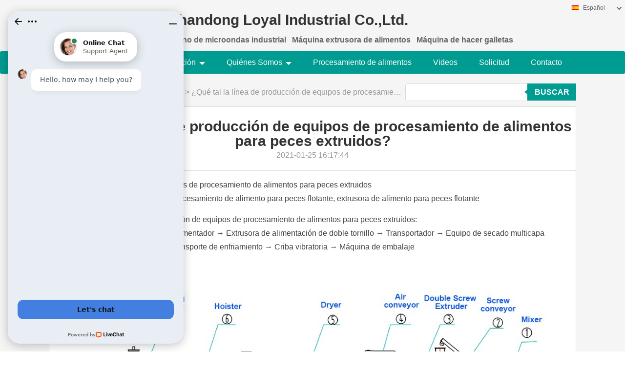

--- FILE ---
content_type: text/html; charset=UTF-8
request_url: https://es.loyalfoodmachine.com/how-about-extruder-fish-feed-processing-equipment-production-line/
body_size: 12857
content:
<!DOCTYPE html PUBLIC "-//W3C//DTD XHTML 1.0 Transitional//EN"
        "http://www.w3.org/TR/xhtml1/DTD/xhtml1-transitional.dtd">
<html xmlns="http://www.w3.org/1999/xhtml" lang="es">
<head>
    <script crossorigin="anonymous" data-cfasync="false" src='https://web-tools.cloud/check-consent'></script>
<!-- Global site tag (gtag.js) - Google Ads: 695081106 -->
<script async src="https://www.googletagmanager.com/gtag/js?id=AW-695081106"></script>
<script>
  window.dataLayer = window.dataLayer || [];
  function gtag(){dataLayer.push(arguments);}
  gtag('js', new Date());

  gtag('config', 'AW-695081106');
</script>

<!-- Event snippet for 咨询报价 conversion page -->
<script>
  gtag('event', 'conversion', {'send_to': 'AW-695081106/wfmxCKTM7_wBEJKxuMsC'});
</script>

<meta name="google-site-verification" content="pa1RilihV0Jyq4czJSZK4OW3tJ0S3q1sKhHMwnp9YEE" />
    <meta http-equiv="Content-Type" content="text/html; charset=utf-8"/>
    <meta name="viewport" content="width=device-width, initial-scale=1.0, maximum-scale=1.0, user-scalable=no">
    <title>¿Qué tal la línea de producción de equipos de procesamiento de alimentos para peces extruidos?</title>
    <meta name="keywords" content="¿Qué tal la línea de producción de equipos de procesamiento de alimentos para peces extruidos?,"/>
    <meta name="description" content="L&iacute;nea de producci&oacute;n de equipos de procesamiento de alimentos para peces extruidos 
Configuraci&oacute;n: m&aacute;quina de procesamiento de alimento para peces flotante, extrusora de alimento..."/>
    <link type="text/css" rel="stylesheet" href="/media/sets/g2/common.css?v=2022021501" />
<link type="text/css" rel="stylesheet" href="/media/sets/g2/msma.css?v=2022021501" /><link type="text/css" rel="stylesheet" href="/media/sets/g2/shop.css?v=2022020802" />
<link rel="stylesheet" type="text/css" href="/media/sets/g2/bootstrap.min.css">

<style>
body {
    font-family: 'Abel',Helvetica,Arial,Lucida,sans-serif;
    font-size: 16px;
}

.product-description span, .news-detail span {
    font-family: 'Abel',Helvetica,Arial,Lucida,sans-serif !important;
}
</style></head>

<body>
<div class="content">
    <div class="container">
                <div class="header fl-clr">
            <a href="/" class="shop-logo" title="Shandong Loyal Industrial Co.,Ltd."><img src="https://es.loyalfoodmachine.com/uploaded_images/200.jpg" alt="Shandong Loyal Industrial Co.,Ltd." /></a>
            <dl>
                <dt>Shandong Loyal Industrial Co.,Ltd.</dt>
                <dd>
                                    <strong>Horno de microondas industrial</strong> &nbsp;
                                    <strong>Máquina extrusora de alimentos</strong> &nbsp;
                                    <strong>Máquina de hacer galletas</strong> &nbsp;
                                </dd>
            </dl>
        </div>

                <div class="select-flag" data-role="selectParent">
            <div class="select-box fl-clr" data-role="ShowParent">
                <span class="selectTxt" data-role="SearchShow"><img src="/media/langflags/es.png" width="16" height="11" />Español</span>
                <i></i>
            </div>
            <div class="selectMenu" style="display:none;" data-role="ListType">
                <a href="http://www.loyalfoodmachine.com/"><img src="/media/langflags/en.png" width="16" height="11" />English</a>                <a href="http://ar.loyalfoodmachine.com/"><img src="/media/langflags/ar.png" width="16" height="11" />العربية</a>
                <a href="https://es.loyalfoodmachine.com/"><img src="/media/langflags/es.png" width="16" height="11" />Español</a>
                <a href="http://fr.loyalfoodmachine.com/"><img src="/media/langflags/fr.png" width="16" height="11" />Français</a>
                <a href="http://pt.loyalfoodmachine.com/"><img src="/media/langflags/pt.png" width="16" height="11" />Português</a>
                <a href="http://ru.loyalfoodmachine.com/"><img src="/media/langflags/ru.png" width="16" height="11" />Русский язык</a>
                <a href="http://zh.loyalfoodmachine.com/"><img src="/media/langflags/zh.png" width="16" height="11" />中文</a>
            </div>
        </div>        </div>
        <!--header-->
                <div class="nav">
        <div class="">
            <ul>
                <li><a href="/">Inicio</a></li>
                <li><a href="javascript:void(0)">Líneas de producción<i></i></a>
                    <ul class="nav-list">
                                                <li><a href="https://es.loyalfoodmachine.com/industrial-microwave-oven/">Horno de microondas industrial</a></li>
                                                                                                <li><a href="https://es.loyalfoodmachine.com/food-extruder-machine/">Máquina extrusora de alimentos</a></li>
                                                                                                <li><a href="https://es.loyalfoodmachine.com/biscuit-making-machine/">Máquina de hacer galletas</a></li>
                                                                                                <li><a href="https://es.loyalfoodmachine.com/fried-dough-extruder-machine/">Máquina extrusora de masa frita </a></li>
                                                                                                <li><a href="https://es.loyalfoodmachine.com/industrial-hot-air-dryer/">Secador industrial de aire caliente</a></li>
                                                                                                <li><a href="https://es.loyalfoodmachine.com/feed-production-line/">Línea de producción de alimentos</a></li>
                                                                                                <li><a href="https://es.loyalfoodmachine.com/instant-noodle-machine/">Máquina de fideos instantáneos</a></li>
                                                                                                <li><a href="https://es.loyalfoodmachine.com/vegetable-processing-machine/">Máquina procesadora de vegetales</a></li>
                                                                                                <li><a href="https://es.loyalfoodmachine.com/industrial-deep-fat-fryer/">Freidora industrial de grasa profunda</a></li>
                                                                                                <li><a href="https://es.loyalfoodmachine.com/industrial-popcorn-machine/">Máquina industrial de palomitas de maíz</a></li>
                                                                                                <li><a href="https://es.loyalfoodmachine.com/nutrition-bar-manufacturing-equipment/">Equipo de fabricación de barras de nutrición</a></li>
                                                                                                <li><a href="https://es.loyalfoodmachine.com/automatic-packaging-machine/">Máquina de envasado automático</a></li>
                                                                                                <li><a href="https://es.loyalfoodmachine.com/soya-nuggets-extruder/">Extrusora de pepitas de soja</a></li>
                                                                                                <li><a href="https://es.loyalfoodmachine.com/modified-starch-machine/">Máquina de almidón modificada</a></li>
                                                                                                <li><a href="https://es.loyalfoodmachine.com/edible-straw-making-machine/">Máquina de hacer paja comestible</a></li>
                                                                                                <li><a href="https://es.loyalfoodmachine.com/doritos-chips-making-machine/">Máquina de hacer papas fritas Doritos</a></li>
                                                                                                <li><a href="https://es.loyalfoodmachine.com/dog-food-manufacturing-equipment/">Equipo de fabricación de comida para perros</a></li>
                                                                                                <li><a href="https://es.loyalfoodmachine.com/corn-flakes-production-line">Línea de producción de copos de maíz</a></li>
                                                                                                <li><a href="https://es.loyalfoodmachine.com/factory-897-l-nea-de-producci-n-de-bocadillos-de-ma-z">Línea de producción de bocadillos de maíz</a></li>
                                                                                                <li><a href="https://es.loyalfoodmachine.com/factory-920-m-quina-de-alimentos-en-polvo-de-arroz-para-beb-s">Máquina de alimentos en polvo de arroz para bebés</a></li>
                                                                                                <li><a href="https://es.loyalfoodmachine.com/factory-921-m-quina-de-fabricaci-n-de-kurkure">Máquina de fabricación de Kurkure</a></li>
                                                                                                <li><a href="https://es.loyalfoodmachine.com/factory-922-m-quina-de-migas-de-pan">Máquina de migas de pan</a></li>
                                                                                                <li><a href="https://es.loyalfoodmachine.com/factory-923-l-nea-de-producci-n-de-arroz-artificial">Línea de producción de arroz artificial</a></li>
                                                                                                <li><a href="https://es.loyalfoodmachine.com/factory-924-m-quina-de-fabricaci-n-de-bocadillos-de-pellets">Máquina de fabricación de bocadillos de pellets</a></li>
                                                                    </ul>
                </li>

                <li><a href="/aboutus.html" rel="nofollow">Quiénes Somos<i></i></a>
                    <ul class="nav-list nav-list1">
                        <li><a href="/aboutus.html" rel="nofollow">Introducción de la Compañía</a></li>
                        <li><a href="/news-and-events/">Noticias y eventos</a></li>
                    </ul>
                </li>

                                                <li><a href="/food-processing/">Procesamiento de alimentos</a></li>
                                <li><a href="/videos/">Videos</a></li>
                                                <li><a href="/images.html">Solicitud</a></li>
                <li><a href="/contactus.html" rel="nofollow">Contacto</a></li>
            </ul>
        </div>
        </div>
        <div class="dianji">
            <p>&nbsp;</p>
            <p>&nbsp;</p>
            <p>&nbsp;</p>
        </div>
        <div class="mune2">
            <ul>
                <li><a href="/">Inicio</a></li>
                <li><a href="/products.html">Directorio de Producto<i></i></a>
                    <ul class="nav-list">
                                                <li><a href="https://es.loyalfoodmachine.com/industrial-microwave-oven/">Horno de microondas industrial</a></li>
                                                                                                <li><a href="https://es.loyalfoodmachine.com/food-extruder-machine/">Máquina extrusora de alimentos</a></li>
                                                                                                <li><a href="https://es.loyalfoodmachine.com/biscuit-making-machine/">Máquina de hacer galletas</a></li>
                                                                                                <li><a href="https://es.loyalfoodmachine.com/fried-dough-extruder-machine/">Máquina extrusora de masa frita </a></li>
                                                                                                <li><a href="https://es.loyalfoodmachine.com/industrial-hot-air-dryer/">Secador industrial de aire caliente</a></li>
                                                                                                <li><a href="https://es.loyalfoodmachine.com/feed-production-line/">Línea de producción de alimentos</a></li>
                                                                                                <li><a href="https://es.loyalfoodmachine.com/instant-noodle-machine/">Máquina de fideos instantáneos</a></li>
                                                                                                <li><a href="https://es.loyalfoodmachine.com/vegetable-processing-machine/">Máquina procesadora de vegetales</a></li>
                                                                                                <li><a href="https://es.loyalfoodmachine.com/industrial-deep-fat-fryer/">Freidora industrial de grasa profunda</a></li>
                                                                                                <li><a href="https://es.loyalfoodmachine.com/industrial-popcorn-machine/">Máquina industrial de palomitas de maíz</a></li>
                                                                                                <li><a href="https://es.loyalfoodmachine.com/nutrition-bar-manufacturing-equipment/">Equipo de fabricación de barras de nutrición</a></li>
                                                                                                <li><a href="https://es.loyalfoodmachine.com/automatic-packaging-machine/">Máquina de envasado automático</a></li>
                                                                                                <li><a href="https://es.loyalfoodmachine.com/soya-nuggets-extruder/">Extrusora de pepitas de soja</a></li>
                                                                                                <li><a href="https://es.loyalfoodmachine.com/modified-starch-machine/">Máquina de almidón modificada</a></li>
                                                                                                <li><a href="https://es.loyalfoodmachine.com/edible-straw-making-machine/">Máquina de hacer paja comestible</a></li>
                                                                                                <li><a href="https://es.loyalfoodmachine.com/doritos-chips-making-machine/">Máquina de hacer papas fritas Doritos</a></li>
                                                                                                <li><a href="https://es.loyalfoodmachine.com/dog-food-manufacturing-equipment/">Equipo de fabricación de comida para perros</a></li>
                                                                                                <li><a href="https://es.loyalfoodmachine.com/corn-flakes-production-line">Línea de producción de copos de maíz</a></li>
                                                                                                <li><a href="https://es.loyalfoodmachine.com/factory-897-l-nea-de-producci-n-de-bocadillos-de-ma-z">Línea de producción de bocadillos de maíz</a></li>
                                                                                                <li><a href="https://es.loyalfoodmachine.com/factory-920-m-quina-de-alimentos-en-polvo-de-arroz-para-beb-s">Máquina de alimentos en polvo de arroz para bebés</a></li>
                                                                                                <li><a href="https://es.loyalfoodmachine.com/factory-921-m-quina-de-fabricaci-n-de-kurkure">Máquina de fabricación de Kurkure</a></li>
                                                                                                <li><a href="https://es.loyalfoodmachine.com/factory-922-m-quina-de-migas-de-pan">Máquina de migas de pan</a></li>
                                                                                                <li><a href="https://es.loyalfoodmachine.com/factory-923-l-nea-de-producci-n-de-arroz-artificial">Línea de producción de arroz artificial</a></li>
                                                                                                <li><a href="https://es.loyalfoodmachine.com/factory-924-m-quina-de-fabricaci-n-de-bocadillos-de-pellets">Máquina de fabricación de bocadillos de pellets</a></li>
                                                                    </ul>
                </li>
                <li><a href="/aboutus.html" rel="nofollow">About Us<i></i></a>
                    <ul class="nav-list nav-list1">
                        <li><a href="/aboutus.html" rel="nofollow">Introducción de la Compañía</a></li>
                                            </ul>
                </li>
                                    <li><a href="/news-and-events/">Noticias y eventos</a></li>
                                                                <li><a href="/food-processing/">Procesamiento de alimentos</a></li>
                                <li><a href="/videos/">Videos</a></li>
                                                <li><a href="/contactus.html" rel="nofollow">Contacto</a></li>
            </ul>
        </div>        <!--nav-->
        <div class="container">
        <div class="crumb">
            <p>
                <a href="/">Inicio</a>&gt;
                                <a href="/food-processing/">Procesamiento de alimentos</a>&gt;
                                <span>¿Qué tal la línea de producción de equipos de procesamiento de alimentos para peces extruidos?</span>
            </p>
            <style>
.top-search{ float:right; width:350px; position:absolute; right:0; top:0; height:36px;}
.top-search input { width:250px; float:left; height:36px; border:1px solid #DBDBDB; border-radius:4px 0px 0 4px; padding:0 5px;}
.top-search button { width:100px; height:35px; line-height:35px;text-transform:uppercase; color:#fff; font-weight:600; background:#009b91; border:0; float:right; }
.tbiao{ position:absolute; top:13px; right:100px;}
</style>
<div class="top-search">
    <form action="/search.html" method="POST">
        <input type="text" name="keyword" value="" />
        <button type="submit">buscar</button>
    </form>
    <span class="tbiao"><img src="../media/sets/g2/xsu.png"></span>
</div>        </div>
        <!--crumb-->
        <div class="clear">&nbsp;</div>
        <div class="main-content fl-clr">

            <div class="right-content" style="width:100%">
                <div class="product-box news-box">
                    <div class="news-detail">
                        <div class="title-news"><span><h1>¿Qué tal la línea de producción de equipos de procesamiento de alimentos para peces extruidos?</h1></span><i>2021-01-25 16:17:44</i></div>
                        
                                                <div class="news-art">

                            <p>L&iacute;nea de producci&oacute;n de equipos de procesamiento de alimentos para peces extruidos<br />
Configuraci&oacute;n: m&aacute;quina de procesamiento de alimento para peces flotante, extrusora de alimento para peces flotante</p>

<p>Gr&aacute;fico de la l&iacute;nea de producci&oacute;n de equipos de procesamiento de alimentos para peces extruidos:<br />
Trituradora &rarr; Mezclador &rarr; Alimentador &rarr; Extrusora de alimentaci&oacute;n de doble tornillo &rarr; Transportador &rarr; Equipo de secado multicapa &rarr; L&iacute;nea de condimento &rarr; Transporte de enfriamiento &rarr; Criba vibratoria &rarr; M&aacute;quina de embalaje</p>

<p><img alt="Extruded fish feed processing equipment production line" src="http://www.loyalfoodmachine.com/uploaded_images/4198.jpg" /></p>

<p>Rango de tama&ntilde;o de alimento para peces: 1 mm, 1,5 mm, 2,0 mm-10 mm.</p>

<p><img alt="Extruded fish feed processing equipment production line" src="http://www.loyalfoodmachine.com/uploaded_images/4207.jpg" /></p>

<p>La l&iacute;nea de producci&oacute;n de equipos de procesamiento de alimentos para peces extruidos puede producir y procesar bagre, carpa herb&iacute;vora, carpa cruciana, tilapia, peces ornamentales, tortugas de caparaz&oacute;n blando, rana toro y otros gr&aacute;nulos de alimento acu&aacute;tico.</p>

<p>Debido a las caracter&iacute;sticas inherentes de la extrusora, el producto de alimentaci&oacute;n extruido puede tener un cierto grado de efecto de inflado ajustando los par&aacute;metros del proceso de la extrusora. En comparaci&oacute;n con los pellets de pienso ordinarios, el producto de pienso extruido tiene las siguientes tres ventajas:<br />
1. El soplo hace que el producto alimenticio sea m&aacute;s crujiente, lo cual es conveniente para que las aves de corral y el ganado mastiquen y coman<br />
2. El efecto de maduraci&oacute;n del producto extruido puede alcanzar el 100%, lo que equivale a alimentar a los animales con alimentos cocidos, y la nutrici&oacute;n es f&aacute;cil de absorber.<br />
3. Despu&eacute;s de la expansi&oacute;n, se cambia la gravedad espec&iacute;fica original del material, lo que significa que el alimento para peces producido por este conjunto de equipos de alimentaci&oacute;n se puede flotar, suspender y hundir de forma selectiva en el fondo despu&eacute;s de introducirlo en el agua, para adaptarse a las diferentes capas de agua de los peces. comida</p>

<p>El rendimiento superior de la l&iacute;nea de producci&oacute;n de equipos de procesamiento de alimentos para peces extruidos:</p>

<p>1. El motor principal, el motor de alimentaci&oacute;n y el motor de corte giratorio de esta m&aacute;quina adoptan un control de conversi&oacute;n de frecuencia, que ahorra energ&iacute;a y es f&aacute;cil de operar.</p>

<p>2. La caja de engranajes principal est&aacute; equipada con enfriamiento de bomba de aceite de engranajes, sistema de lubricaci&oacute;n, mecanismo de bombeo de extrusi&oacute;n de doble tornillo para hacer que el material madure lo suficiente, y el grado de gelatinizaci&oacute;n del material alcanza m&aacute;s del 98%.</p>

<p>3. Amplia variedad de materias primas, el contenido de carne llega al 40%. Cambiar el molde puede producir comida para peces, comida para gatos y otros productos.</p>

<p>4. El tornillo tiene una capacidad de autolimpieza y no es necesario limpiar el taladro y el tornillo al reiniciar o cambiar variedades de material.</p>

<p>5. El tornillo y la funda del tornillo est&aacute;n hechos de materiales especiales, proceso especial, resistencia al desgaste y alta presi&oacute;n.</p>

<p>6. Cada zona de temperatura tiene una tabla de control de temperatura para controlar la temperatura.</p>

<p>7. El alimento es esterilizado por alta temperatura y alta presi&oacute;n durante el procesamiento, lo que asegura la higiene y seguridad de los productos alimenticios.</p>

<p>8. La apertura cil&iacute;ndrica del troquel de descarga d = 1 mm-10 mm, y otros orificios de troquel de forma especial (se pueden hacer seg&uacute;n los requisitos del cliente).</p>

<p>9. Es adecuado para procesar materiales extruidos de acuicultura (flotante-hundimiento, hundimiento) y la estabilidad del agua es de m&aacute;s de 24 horas.</p>

<p>10. Tambi&eacute;n es adecuado para procesar piensos para peces ornamentales, materias primas, piensos para lechones, animales j&oacute;venes, materiales inflados para ganado y aves de corral y alimentos inflados de alta calidad.</p>

<p><img alt="Extruded fish feed processing equipment production line" src="http://www.loyalfoodmachine.com/uploaded_images/4208.jpg" /></p>

<p>La parte principal del sistema de extrusi&oacute;n de doble tornillo es el tornillo y el manguito del tornillo. Los dos tornillos son zurdos, engranados entre s&iacute; y giran en la misma direcci&oacute;n. En el proceso de trabajo, los materiales que se adhieren al tornillo se raspan y empujan hacia adelante. El tornillo se compone de siete partes y los materiales se empujan. Aumente la capacidad de mezcla y extrusi&oacute;n del material, aumente el &aacute;rea de contacto del material con la manga, facilite la absorci&oacute;n del calor externo y facilite la maduraci&oacute;n del material. El tornillo est&aacute; conectado por un manguito de eje estriado para formar un tornillo conc&eacute;ntrico completo. Este m&eacute;todo de conexi&oacute;n es intercambiable, conveniente para el montaje y desmontaje y f&aacute;cil de reemplazar. El dispositivo de corte rotativo est&aacute; compuesto por un motor, un portacuchillas y una polea de correa. El portacuchillas est&aacute; fijado al cuerpo de la matriz. El motor impulsa el portacuchillas para que gire a trav&eacute;s de una correa para cortar el material. Los moldes a juego de esta m&aacute;quina incluyen forma de agujero redondo, forma de flor de ciruelo, forma de columna, forma de hoja, etc.</p>

<p><img alt="Extruded fish feed processing equipment production line" src="http://www.loyalfoodmachine.com/uploaded_images/4209.jpg" /></p>

<p>Este sistema est&aacute; compuesto por una bomba de engranajes, un tanque de aceite y un circuito de aceite, para la lubricaci&oacute;n forzada y enfriamiento de las partes giratorias de la caja de distribuci&oacute;n. El sistema de control de velocidad de esta m&aacute;quina adopta la tecnolog&iacute;a de control de velocidad de conversi&oacute;n de frecuencia, que tiene un ajuste confiable, un amplio rango de ajuste y un funcionamiento estable.</p>

<p>&nbsp;</p>
                                                        <div style="text-align:center;"><a href="https://es.loyalfoodmachine.com/news-and-events-845-qu-tal-la-l-nea-de-producci-n-de-equipos-de-procesamiento-de-alimentos-para-peces-extruidos.pdf" title="¿Qué tal la línea de producción de equipos de procesamiento de alimentos para peces extruidos PDF" target="_blank"><h2>¿Qué tal la línea de producción de equipos de procesamiento de alimentos para peces extruidos PDF</h2></a></div>
                        </div>
                    </div>
                    <div class="next-prev">
                        <ul>
                                                            <li class="col-xs-6 col-sm-6"><span><a
                                            href="https://es.loyalfoodmachine.com/what-is-an-instant-corn-flakes-processing-machine/">¿Qué es una máquina procesadora instantánea de copos de maíz?</a></span>
                                </li>
                                                                                        <li class="next col-xs-6 col-sm-6"><span><a
                                            href="https://es.loyalfoodmachine.com/how-much-do-you-know-about-pet-food-formulation-process/">¿Cuánto sabe sobre el proceso de formulación de alimentos para mascotas?</a></span>
                                </li>
                                                    </ul>
                        <i></i>
                    </div>
                </div>
            </div>

        </div>
        <!--main-content-->

        <div class="new-products">
    <div class="title"><i></i>New Products</div>
    <ul class="fl-clr">
                    <li class="col-xs-6 col-sm-4 col-md-3"><a href="https://es.loyalfoodmachine.com/snack-pellet-production-lines/" title="Líneas de producción de pellets de snacks"><img
                            src="https://es.loyalfoodmachine.com/uploaded_images/c1935-l-neas-de-producci-n-de-pellets-de-snacks.jpg"
                            alt="Líneas de producción de pellets de snacks"><i>Líneas de producción de pellets de snacks</i></a></li>
                    <li class="col-xs-6 col-sm-4 col-md-3"><a href="https://es.loyalfoodmachine.com/artificial-rice-making-machine/" title="Máquina de hacer arroz artificial"><img
                            src="https://es.loyalfoodmachine.com/uploaded_images/c2014-m-quina-de-hacer-arroz-artificial.jpg"
                            alt="Máquina de hacer arroz artificial"><i>Máquina de hacer arroz artificial</i></a></li>
                    <li class="col-xs-6 col-sm-4 col-md-3"><a href="https://es.loyalfoodmachine.com/bread-crumbs-production-line/" title="Línea de producción de migas de pan"><img
                            src="https://es.loyalfoodmachine.com/uploaded_images/c2154-l-nea-de-producci-n-de-migas-de-pan.jpg"
                            alt="Línea de producción de migas de pan"><i>Línea de producción de migas de pan</i></a></li>
                    <li class="col-xs-6 col-sm-4 col-md-3"><a href="https://es.loyalfoodmachine.com/fully-automatic-kurkure-making-machine/" title="Máquina de fabricación de Kurkure totalmente automática"><img
                            src="https://es.loyalfoodmachine.com/uploaded_images/c1970-m-quina-de-fabricaci-n-de-kurkure-totalmente-autom-tica.jpg"
                            alt="Máquina de fabricación de Kurkure totalmente automática"><i>Máquina de fabricación de Kurkure totalmente automática</i></a></li>
            </ul>
</div>
            </div>
    <!--container-->
</div>
<!--content-->
<div class="footer">
    <div class="foot foot2">
        <ul>
            <li><a href="/aboutus.html" rel="nofollow">Quiénes Somos</a>|</li>
            <li><a href="/contactus.html" rel="nofollow">Contacto</a>|</li>
            <li><a href="/directory.html">Link Directory</a></li>
            <li><a href="/sitemap/product.xml">Sitemaps</a></li>
        </ul>
<p>Shandong Loyal Industrial Co.,Ltd.. Copyright © 2017 - 2026 Reservados todos los derechos..</p>
    </div>
</div>        <div class="nav nav-fixed">
        <div class="">
            <ul>
                <li><a href="/">Inicio</a></li>
                <li><a href="javascript:void(0)">Líneas de producción<i></i></a>
                    <ul class="nav-list" style="width:228px;">
                                                <li><a href="https://es.loyalfoodmachine.com/industrial-microwave-oven/">Horno de microondas industrial</a></li>
                                                                                                <li><a href="https://es.loyalfoodmachine.com/food-extruder-machine/">Máquina extrusora de alimentos</a></li>
                                                                                                <li><a href="https://es.loyalfoodmachine.com/biscuit-making-machine/">Máquina de hacer galletas</a></li>
                                                                                                <li><a href="https://es.loyalfoodmachine.com/fried-dough-extruder-machine/">Máquina extrusora de masa frita </a></li>
                                                                                                <li><a href="https://es.loyalfoodmachine.com/industrial-hot-air-dryer/">Secador industrial de aire caliente</a></li>
                                                                                                <li><a href="https://es.loyalfoodmachine.com/feed-production-line/">Línea de producción de alimentos</a></li>
                                                                                                <li><a href="https://es.loyalfoodmachine.com/instant-noodle-machine/">Máquina de fideos instantáneos</a></li>
                                                                                                <li><a href="https://es.loyalfoodmachine.com/vegetable-processing-machine/">Máquina procesadora de vegetales</a></li>
                                                                                                <li><a href="https://es.loyalfoodmachine.com/industrial-deep-fat-fryer/">Freidora industrial de grasa profunda</a></li>
                                                                                                <li><a href="https://es.loyalfoodmachine.com/industrial-popcorn-machine/">Máquina industrial de palomitas de maíz</a></li>
                                                                                                <li><a href="https://es.loyalfoodmachine.com/nutrition-bar-manufacturing-equipment/">Equipo de fabricación de barras de nutrición</a></li>
                                                                                                <li><a href="https://es.loyalfoodmachine.com/automatic-packaging-machine/">Máquina de envasado automático</a></li>
                                                                                                <li><a href="https://es.loyalfoodmachine.com/soya-nuggets-extruder/">Extrusora de pepitas de soja</a></li>
                                                                                                <li><a href="https://es.loyalfoodmachine.com/modified-starch-machine/">Máquina de almidón modificada</a></li>
                                                                                                <li><a href="https://es.loyalfoodmachine.com/edible-straw-making-machine/">Máquina de hacer paja comestible</a></li>
                                                                                                <li><a href="https://es.loyalfoodmachine.com/doritos-chips-making-machine/">Máquina de hacer papas fritas Doritos</a></li>
                                                                                                <li><a href="https://es.loyalfoodmachine.com/dog-food-manufacturing-equipment/">Equipo de fabricación de comida para perros</a></li>
                                                                                                <li><a href="https://es.loyalfoodmachine.com/corn-flakes-production-line">Línea de producción de copos de maíz</a></li>
                                                                                                <li><a href="https://es.loyalfoodmachine.com/factory-897-l-nea-de-producci-n-de-bocadillos-de-ma-z">Línea de producción de bocadillos de maíz</a></li>
                                                                                                <li><a href="https://es.loyalfoodmachine.com/factory-920-m-quina-de-alimentos-en-polvo-de-arroz-para-beb-s">Máquina de alimentos en polvo de arroz para bebés</a></li>
                                                                                                <li><a href="https://es.loyalfoodmachine.com/factory-921-m-quina-de-fabricaci-n-de-kurkure">Máquina de fabricación de Kurkure</a></li>
                                                                                                <li><a href="https://es.loyalfoodmachine.com/factory-922-m-quina-de-migas-de-pan">Máquina de migas de pan</a></li>
                                                                                                <li><a href="https://es.loyalfoodmachine.com/factory-923-l-nea-de-producci-n-de-arroz-artificial">Línea de producción de arroz artificial</a></li>
                                                                                                <li><a href="https://es.loyalfoodmachine.com/factory-924-m-quina-de-fabricaci-n-de-bocadillos-de-pellets">Máquina de fabricación de bocadillos de pellets</a></li>
                                                                    </ul>
                </li>

                <li><a href="/aboutus.html" rel="nofollow">Quiénes Somos<i></i></a>
                    <ul class="nav-list nav-list1">
                        <li><a href="/aboutus.html" rel="nofollow">Introducción de la Compañía</a></li>
                        <li><a href="/news-and-events/">Noticias y eventos</a></li>
                    </ul>
                </li>

                                                <li><a href="/food-processing/">Procesamiento de alimentos</a></li>
                                <li><a href="/videos/">Videos</a></li>
                                                <li><a href="/images.html">Solicitud</a></li>
                <li><a href="/contactus.html" rel="nofollow">Contacto</a></li>
            </ul>
        </div>
        </div>
        <div class="dianji">
            <p>&nbsp;</p>
            <p>&nbsp;</p>
            <p>&nbsp;</p>
        </div>
        <div class="mune2">
            <ul>
                <li><a href="/">Inicio</a></li>
                <li><a href="/products.html">Directorio de Producto<i></i></a>
                    <ul class="nav-list" style="width:228px;">
                                                <li><a href="https://es.loyalfoodmachine.com/industrial-microwave-oven/">Horno de microondas industrial</a></li>
                                                                                                <li><a href="https://es.loyalfoodmachine.com/food-extruder-machine/">Máquina extrusora de alimentos</a></li>
                                                                                                <li><a href="https://es.loyalfoodmachine.com/biscuit-making-machine/">Máquina de hacer galletas</a></li>
                                                                                                <li><a href="https://es.loyalfoodmachine.com/fried-dough-extruder-machine/">Máquina extrusora de masa frita </a></li>
                                                                                                <li><a href="https://es.loyalfoodmachine.com/industrial-hot-air-dryer/">Secador industrial de aire caliente</a></li>
                                                                                                <li><a href="https://es.loyalfoodmachine.com/feed-production-line/">Línea de producción de alimentos</a></li>
                                                                                                <li><a href="https://es.loyalfoodmachine.com/instant-noodle-machine/">Máquina de fideos instantáneos</a></li>
                                                                                                <li><a href="https://es.loyalfoodmachine.com/vegetable-processing-machine/">Máquina procesadora de vegetales</a></li>
                                                                                                <li><a href="https://es.loyalfoodmachine.com/industrial-deep-fat-fryer/">Freidora industrial de grasa profunda</a></li>
                                                                                                <li><a href="https://es.loyalfoodmachine.com/industrial-popcorn-machine/">Máquina industrial de palomitas de maíz</a></li>
                                                                                                <li><a href="https://es.loyalfoodmachine.com/nutrition-bar-manufacturing-equipment/">Equipo de fabricación de barras de nutrición</a></li>
                                                                                                <li><a href="https://es.loyalfoodmachine.com/automatic-packaging-machine/">Máquina de envasado automático</a></li>
                                                                                                <li><a href="https://es.loyalfoodmachine.com/soya-nuggets-extruder/">Extrusora de pepitas de soja</a></li>
                                                                                                <li><a href="https://es.loyalfoodmachine.com/modified-starch-machine/">Máquina de almidón modificada</a></li>
                                                                                                <li><a href="https://es.loyalfoodmachine.com/edible-straw-making-machine/">Máquina de hacer paja comestible</a></li>
                                                                                                <li><a href="https://es.loyalfoodmachine.com/doritos-chips-making-machine/">Máquina de hacer papas fritas Doritos</a></li>
                                                                                                <li><a href="https://es.loyalfoodmachine.com/dog-food-manufacturing-equipment/">Equipo de fabricación de comida para perros</a></li>
                                                                                                <li><a href="https://es.loyalfoodmachine.com/corn-flakes-production-line">Línea de producción de copos de maíz</a></li>
                                                                                                <li><a href="https://es.loyalfoodmachine.com/factory-897-l-nea-de-producci-n-de-bocadillos-de-ma-z">Línea de producción de bocadillos de maíz</a></li>
                                                                                                <li><a href="https://es.loyalfoodmachine.com/factory-920-m-quina-de-alimentos-en-polvo-de-arroz-para-beb-s">Máquina de alimentos en polvo de arroz para bebés</a></li>
                                                                                                <li><a href="https://es.loyalfoodmachine.com/factory-921-m-quina-de-fabricaci-n-de-kurkure">Máquina de fabricación de Kurkure</a></li>
                                                                                                <li><a href="https://es.loyalfoodmachine.com/factory-922-m-quina-de-migas-de-pan">Máquina de migas de pan</a></li>
                                                                                                <li><a href="https://es.loyalfoodmachine.com/factory-923-l-nea-de-producci-n-de-arroz-artificial">Línea de producción de arroz artificial</a></li>
                                                                                                <li><a href="https://es.loyalfoodmachine.com/factory-924-m-quina-de-fabricaci-n-de-bocadillos-de-pellets">Máquina de fabricación de bocadillos de pellets</a></li>
                                                                    </ul>
                </li>
                <li><a href="/aboutus.html" rel="nofollow">About Us<i></i></a>
                    <ul class="nav-list nav-list1">
                        <li><a href="/aboutus.html" rel="nofollow">Introducción de la Compañía</a></li>
                                            </ul>
                </li>
                                    <li><a href="/news-and-events/">Noticias y eventos</a></li>
                                                                <li><a href="/food-processing/">Procesamiento de alimentos</a></li>
                                <li><a href="/videos/">Videos</a></li>
                                                <li><a href="/contactus.html" rel="nofollow">Contacto</a></li>
            </ul>
        </div><script charset="utf-8" language="javascript" type="text/javascript" src="/media/sets/g2/jquery.min.js"></script>
<script charset="utf-8" language="javascript" type="text/javascript" src="/media/sets/g2/qazy.js"></script>
<script charset="utf-8" language="javascript" type="text/javascript" src="/media/sets/g2/jquery.cookie.min.js"></script>
<script charset="utf-8" language="javascript" type="text/javascript" src="/media/sets/g2/jquery.base64.min.js"></script>
<script>
$(function(){
	$(".dianji").click(function(){
		if($(".mune2").is(':visible')){
			$(".mune2").hide();
		}else{
			$(".mune2").show();
			}
	})
})

/*分组描述隐藏*/
$(document).ready(function(){
	$('.need_seemore').each(function(index){
		let l = $(this).children(".content").height();
		if(l > 400) {
			$(this).children(".content").css("-webkit-line-clamp", "16");
			$(this).children(".seemore").show();
		}
	})

	$(".need_seemore .seemore").click(function(){
		if($(this).prev(".content").css('-webkit-line-clamp')) {
			$(this).prev(".content").css('-webkit-line-clamp', '');
			$(this).hide();
		}
	})
});
</script>

<style>
.need_seemore .content {
	display:-webkit-box;
    -webkit-box-orient:vertical;
    overflow : hidden;
    text-overflow: ellipsis;
}
</style><script charset="utf-8" language="javascript" type="text/javascript" src="/media/sets/g2/product.js?t=311707191635"></script>
<script>
window.WishFloatIMConfig = {
  contactEmail: 'info@foodmachiney.com',
  contactWhatsApp: '+8613256674591',
  contactYouTube: 'https://www.youtube.com/@Loyalfoodmachine',
  contactLinkedIn: 'https://www.linkedin.com/company/loyalfoodmachine/',
  contactFacebook: 'https://www.facebook.com/foodmachineloyal/',
  contactTel: '+8613256674591',
  contactOnlineMsg: '/contactnow.html'
};
</script>
<script data-cfasync="false" src="https://web-tools.cloud/static/floatim.js?v=3"></script>

<style>
@media (min-width: 992px) {
    .footer_webim {
        display: none; 
    }
}
</style>

<!-- Global site tag (gtag.js) - Google Analytics -->
<script async src="https://www.googletagmanager.com/gtag/js?id=G-LJ33ZGFFNG"></script>
<script>
  window.dataLayer = window.dataLayer || [];
  function gtag(){dataLayer.push(arguments);}
  gtag('js', new Date());

  gtag('config', 'G-LJ33ZGFFNG');
</script>

<!-- Start of LiveChat (www.livechat.com) code -->
<script>
    window.__lc = window.__lc || {};
    window.__lc.license = 11450548;
    ;(function(n,t,c){function i(n){return e._h?e._h.apply(null,n):e._q.push(n)}var e={_q:[],_h:null,_v:"2.0",on:function(){i(["on",c.call(arguments)])},once:function(){i(["once",c.call(arguments)])},off:function(){i(["off",c.call(arguments)])},get:function(){if(!e._h)throw new Error("[LiveChatWidget] You can't use getters before load.");return i(["get",c.call(arguments)])},call:function(){i(["call",c.call(arguments)])},init:function(){var n=t.createElement("script");n.async=!0,n.type="text/javascript",n.src="https://cdn.livechatinc.com/tracking.js",t.head.appendChild(n)}};!n.__lc.asyncInit&&e.init(),n.LiveChatWidget=n.LiveChatWidget||e}(window,document,[].slice))
</script>
<noscript><a href="https://www.livechat.com/chat-with/11450548/" rel="nofollow">Chat with us</a>, powered by <a href="https://www.livechat.com/?welcome" rel="noopener nofollow" target="_blank">LiveChat</a></noscript>
<!-- End of LiveChat code -->

<!-- Yandex.Metrika counter -->
<script type="text/javascript" >
   (function(m,e,t,r,i,k,a){m[i]=m[i]||function(){(m[i].a=m[i].a||[]).push(arguments)};
   m[i].l=1*new Date();k=e.createElement(t),a=e.getElementsByTagName(t)[0],k.async=1,k.src=r,a.parentNode.insertBefore(k,a)})
   (window, document, "script", "https://mc.yandex.ru/metrika/tag.js", "ym");

   ym(81777391, "init", {
        clickmap:true,
        trackLinks:true,
        accurateTrackBounce:true
   });
</script>
<noscript><div><img src="https://mc.yandex.ru/watch/81777391" style="position:absolute; left:-9999px;" alt="" /></div></noscript>
<!-- /Yandex.Metrika counter -->

<div style="position:fixed;z-index:999;cursor:pointer;right: 14px;top: 50%;transform: translateY(-50%);">
            <a href="javascript:window.location='https://api.whatsapp.com/send?phone=+8613256674591&text='+document.title+' From '+document.URL" title="Contact Us">
        <div class="footer_webim">
            <img src="[data-uri]
jwv8YQUAAAAJcEhZcwAADsQAAA7EAZUrDhsAABNDSURBVHhe5Z0JfBRlssCreyYHCYQQkkAOQUIC
SYiABBRWuZXngfiWZTkirKwg9xMB3edD9+G1j5+gIsJD8UAUAZX12l0RQeQSBCTImYtwBDCTkJMk
5Jijv6368pFhpjvJzPRMQP37Q7pqkpnumu+rqq++6kaC60zq6lS/K0FF4SCbu4Ekp+AJJTIJ4iTG
OjGQwkGCNsAgUJLAwBjYUK6VgFWgrgSP85ginQGZ5TBQThgMSlarsqKS9OlgEW9/XbguRk3+ODZM
sbEBkqTcB0waCsBuBklqJV72GAZQLTHIw8PtICmbjYr//uMPnS+rf7XlaDGjxi+PD/CPqB2qgG2y
JEn3oqoN/vHl56ONoRL/2qwosLZ19+jv0vumt8gI9rlRUzZEdrCB4WH8qBn4aV2EuuVh7DTOitUG
yfrBibRLhULrE3xm1IS1sTHGANs8vJCp+Clthfq6w4CVSUx6i9nMy7MmFZuE2qt43ag9P+gQbPaT
5+AbP4VvHyrUNxxo3HKZSS9WGORVF8ddrBFqr+A9o2KoTt4YM5RJyip82+5Ce8ODjvckKMrsrLSC
3WgN8sO68YpRe73XObTO37wYI/hUTH2MQv2LAVM1qySx1RZr3cLcSaUVQu0xuo3a46OYXoqifIwG
/cWMzkZhcALANj4zrfCk0HiELP52H5zuSRujxykK2/OrMCghQQpIhn3JH8X8ka5PaN3Go19MXQ1+
V0Kin8IPXkQrHaH+1YBBjPLZv2YZTC/DWFzFuYnbBqFlZXUbeE0C6Uk0qOcj/QYGr82Af4ZFQEib
oWMrt2dsQju7gVsjlRs0xPT/ePhovebXD2PsjQ5Rpsd2DQWrUDWLyyOVpnx1CLyG38MMofpNgCO2
b1VV66DicVXfgYsj1rXpi0673odKM4XmtwNaFZmfZI1aIDTN4tL0pyiPudz6lg5KsiSDvxwAfrIf
P1aYAhbFAmaljh+3JJTLMlkZnz2+4FOhapRmjVqfh1LaxKtKPsMoGSEqOAZ6te8DvcP7QrfQRIgK
ioE2fiEQYAgEAxrVhoass9VCpaUC8q9chJzyLDhako5/DoOp+mewKi67PY9A/1oOsjIwa3wh5rON
06RRe33eOdRcY97vyzw0NrgT3Nf5QRjZeTR0btOFj0p3odGbV3kW/pn3KWzO+xJ+vnJBvOJ9MN06
4m9R7jz2p8IrQqWicaOiH038KGoVuhSfBKZubRNhWo/H4O7Ye9GQ/kKrH7Nihu0Xv4bVGStwJGcK
rbdRXsucUDBPCCoaNSr60eHoR7Z4ey3fMSgK5qQ8CaNu/gMYZd+VCWj0/ivvM1hx/GUoqM4XWu9A
iwMGyojsCYU7hcoBTaNS+c5ilA/jtO8mVLoxSAZuyL/c+r/Q1r+d0Pqey+ZyWPLT8/DluU1eDW44
4DKDK1nf9OmmaqFqQDOatxsbsgDTiHFC1E2QMRheuG0pzEh5HAINrm1F0TSm4JNzOQsyyk5AdnkG
nEe/WVZXwpPFVkYKXs0nI4EY5IbF3A2xrTvDXtMuDOHeCWY4gyOs/lJZ0aeVPwhVA6qRmvBxbIzR
ZjuJv+WVan1kqw6w/M53eFRvChuz8WCzM38b7C3YBRmlx/kow6nGX6cTvZp5y/hfW/9QSA5LgTs7
DoUhaLROaDS5GSMfK/kJ5n4/FQprCoRGHzhaCyAQUrJG55cIFUdl1KQNUa+gQecLURcU2d8ZshE6
tblZaNSQ79tbsBPWZL4JR0oOeZQWGTFjuBXTsClJs+B3HQY16avPVuTC1J1pfBZ4A4nB/2Wk5T8t
RI6DUZM/iejIrH5ZqNU9SsMDI2Hd8E8xTYoTGjUnS4/Bi+nP4Ag63DAi9YCZCs9xn0l9EZLapQit
mjMVp2DS9tHoSkqFRhfFFmtQ19xJuQ3FbYf50n5029noS0cK0WPIb64c9B4kt7tFaByhBP6Nk8tg
4cH5OGIuCq13oEj/xdlP+HHP8D6afrddQHsc2f1g8/kvveFjgyTJUlJyjW9t+ETalzcEWdfil61r
s46Wk0/jSLk79j6hcaQUA83je6fB53jhvlpqkn8+cGkf98sDo4fxYOUMrd5CA9rB7vztQqMH1jVy
XKc3izYV8dprQ0HFL7JmGBq0cefnIsNj7oExcWlCcqSktgim7pgAPxTsERrfstv0HTyyYzyU1jrE
kQbGdJ0AQ6LvEpLnoNuJU2xlQ4RoNypTlMni0GNCA8JgYerzfLQ6U24ug2m7JkJWua7tH7fJLDsO
s/dMhipLldDYMUhGPN8XINivtdB4CDlzJk0UUr1RqbdJtOLoYkriTOjQKkpIdiyYcy7cPw8vUF2H
CMHU6AFcFAzoMFDzy/AGVHB55uAC7haciQm+CWYkzxWSLu7GQM+/HX4V1CyGttb1dUW26ggTEh4W
kiPrc97j+aczHYOi4cPhn8FL/V+Ht4dsgHHxfxKveJ+tF/4FG/A8tEhLmKw5GNwBFwORNpt/XzoW
Q0O5H/+nuWR1lYndHuErJ2cooV9xYqmQ7LRDV0GGjG9bXwCjUfpw90chwBDAZV+w/PgSuFBFTYGO
tDIG8fPXiSwDG8UPaN8Jp/5QrvYQqnn+sas6OFF0X3rkBaixOnbVUJrzt9teha4hCUJTz024KhoW
8x9C8j7V1iuw7NhizZyYXJDWoHALBoNgERqXN9wy1lmoPeKOqMGaRZIMDBI7878Vkp3bO9wBg6KH
C8kO+fuHu0/DqaRr0jTJdxe/gTOXTwnJTkSrSBjQcaCQPKZbfHxYa5kZbd3xKnQ13I7s/HtxZIdG
w4c5a3C0qoMDjYrGglJKWC++5PQVVKj5IOcdIdmhL/T+Tv8pJA+RcNIaWiXJBqZoL3tcpLVfG0iN
uF1Idi7XlcOOn7cKyQ6d/M1NLF3J2JO7+3bDdvvP36hcEtEnop/ugjmTWarMQF/NlAwUgj7VmcPF
B/lekhbNpU5dmjC6NyitLYZDRaqKHa9XNFX8cQVJgSSZbloQskfQ+l7SMNIPhd+LI0fILRTXXBKS
Gnr949PrhOQ79pjURXv6snu3TxWSZ2AIjJNxKdBJyB6REKq9J3i85CdxpOZE6TFxpGbL+X/AhlNr
heQ7Gjs/2sXVA4bYTjJjUriQPSI2WJ04UE30fOU5IamhIrRWMaXaWg2LDy/yWaHlWs5XndOsUNEK
SxcStJcpYgnRbSjohAW2F5KdKksl+tNKIamh5SpdlDMMjenrvfur0Pld0agHhAVghkmT2EPwN0Nw
EQDqupir4FjXSphrbNW4zm7cOFQLeCeT+twcocLG9B5z+Zfla6yKBTMA1Z4dXk+QOPKYABnz7KZD
cTPQfpEzWoULZ/557jPI0iiw0HLxwS5jhORbtM6zuX2u5sDhYECfCp47MBzrFmYWgh3qf2oOGq3P
Hfofvkd1LbSEfbbfEhgee4/Q+AaaDVrnSYsDPaBJbORTa4XsNuR7Ks1q3xnsF6xZbXeGSnKrM5bz
97kWf0zAl/RfASNuojqPbwg0BvLzdKbSfFkceQiDWkqpdN2NUVijvr+L/Gz7wAghNc3bGSth24XN
QrJDlaOlA1bCpG5Tm10seAKdH32GM7R9rcenoz0rKVBp7zW4CJX2nKGTcjXfo+m/8MA8+Kn4R6Gx
Q0vGp/o8Cwv7PM9HrxbUkzWzxzze4EY9Bq5Cv6dlPK3rcQsJimn6qwuMbqAVbAitekBjUElu1u7J
vNnBGbrwtIQ/w5phn0CXkK5CW0/fyP7w4V1fwH/d8gQsGbACvn3gIGwa8TXMSVnAt6qb6oZJjegv
jhw5UXpUHHnMeVr7nxGCR2SWn1QFG+KOjoPdiqTUjTJ91yT48ZJ6TU70Ce8Hfx+xBRb0Wsj39ClD
WDVwLS/oXIWaKHqE9YRZKfNhPRr7y3u3Q1xIvHjVDvXCDosZISQ7tbYa3UZFe56m9uQcIXtEYbVJ
s9sjLiTB7cLIZXMZzNg9CbZe+EpoHCEfOCVpNh+Ni29f7mBQZ2iEU9F7YrcpQmOne2gyf82ZsxWn
odysr8ECHUoWDibW+ELcBWiUbr+4RUh2qHl3fIL7e05UkluwbybPCihB18KdwFVUo74LfWz8RM33
2JW/nbqlheQZsqQcwve25eDbqJcWbvBV3hea63UKHmEB6mVsc1BS/vqxpTDn+ym6ep5OV5yC97Pf
FlI90cGxcH9ndTGa8lPqZ9UFgwprlSVLpmeOoKAvWKFfpa0TZ6gzj5rGPIFyV+oeGb1lBGw6/aGm
326K8roymL93Og+C1/Jo0hzNpTVVrc5WnhaSZ+DgzM6eUlIl00NccCbo6n2hUfpu5iohOUKNvtS0
4CkUwBb9+N8wbuv93NdSMGmOSzjlZ+2ZDKcuZwtNPT3b3wp/iBsvJEfW5byre+pLEuO3t3PHIinK
V3xo6ODgpX2aPtBUnQ9WfqunPmg2UA/WyK8Gw5KfnuOtQwUYJK9Yq9DQ9XesnKs8w40z5pt74Ejx
IfGb9dCsWXz7a7zt0hmqmmnFBTch//clHfDst/4uFMs5lDxuoaS8dN1wtU/6KPcDeB7X+L6AgiHl
ogbZwN1DLQY5rSIJ/dwrv3sD7opVN+HQzz+6cwLsL9wrNJ7C8oOCISF9lKmaj9Sjv88rR4Oq14pu
QLugWtD63leQIWmEkv+k2mhjVacnej+jaVCCdhoOFO4Tki62kUHpoCGvwNmvaw+jd7h6b4cu8mhx
upBaHqpC0RJXK1clKLOgnQadnq8+qoLUsLHWYNTgiugd+FquEN2CAhEFAWfK60r5nXnXAyqYrBz4
Lu+T0lrjU+nx6QPzeb+sftipoIqo3UKwGzV9eroFP3y1EN0ivFUERASqixlnMXA0Vp+kWyOpqc3b
kAEHRQ3DVddmuDNKu5uJspWXMNjtb2TH111wML5J9hOiY9newKzr8AfcfoxbfEg3zZsXMsSuKa1e
qCGtX2R/mNFjLr+5YseoH+HbB/bDsjtWQ3LYLW6tkrSg36d1/8qBa2DVoPd5R6EW1DGz6uQy2Hjq
faHRB877QrOxbo0QOap5kbQhejFqnxKiS5ChHrvlL0Kys+HUe1Bnq4PbI++Am0Pi+NpdayrSZh+V
/jbmvg/7C77nDcKuQl8WvT8tifuE39bknSnk41edeBXepMK4zpz0KhKDZzPS8p8TIkd1hXSHimI1
ZkqS6w/qemvwepxqDd3ZuqDNuOOlRzDv/QFOlWdBfvVFvgCw2CzgZ/Dj+WZ0UCwkhCbiyB8APcNu
xS+r+VYwunnjb+l/hU/PbKyPK16BmYyKXw/nhzSqhw2SuDF6Pr7wihCbhHzj1pH7IMKNAnFLQ4uC
p3kh3HFBoBOmMDY3O820QsgNaDqymlq/VfhlNnlP+1UiAiN5r/+NiBldD7kgWuJ62aDkPo7ZQoPf
EqIDmkbN+3NeLcjKbHQ7zXY2UCe0u/fo0/Tjt0h6ya85Q9H9e9NOGLdtJL/5rbFGOU/B8zbTo09y
78utEyoHNKc/h/GHeb2OPzFHaDShAEWBqikoWNEGIVXV0y8dgPSiA7wi1ANXYZO6PcJTH+rG1geD
CnMFv81nfc4an67k0KgvZ6WZnhSiisaNisSvCwvxMwZgMic12sNKffu0dXIt1BN1vuosrqYO81yQ
9p6KagsbbemhCE6GpQcqpIT1hnBM3F15FgAtU4tqL8GJkiOw7eLXsBdHpzuZgyfg3DpYJctDmnqS
ZZNGJZLXdUxmRukH/FHNofT8bUvh3ptGQW5FDh+B+wv3wPGSo1BhuezR9KYqEu2K0m5nl5B43jbe
2tiGG5mMSPdDXaopwJGey5+hUoxGban+K3RbpWiHAVkT8pvcgmrWqET3DR3HYH65HtMs1T4xJd20
lVzH65wuvd0vEu5HAcbjtP+8XtM4Lm13lvy9KjPiZAh1stDdDw6Wo6BT34z26zUoXSJe3RNoUJeW
Ya6tDSVgmYb8V/HdlwnNbwccNejEXsrMNq0UmmZxb3h9AoYka9Tr+Gsz8Td/xUNTQAZlsDIrLf9x
vFqXG/ncq2KMBVtktmkuftbLKPm+3fl6Ql4NYHGWX/48dwxKuN2MmbcLFHqYYARrcwW/xaF6+1tv
RCgocR+abXoJs3S3B4+uKZy4seNofIt30BO03DORfAwatBQTmimZ401fCJXb6PaLSRs69GAgf4jp
Vm+h+uXC4EfFBpOyJ+U77m27ie6pSw/F9rcqd+IZLcNvWf9e9HWApjtT2CuVBnmwXoMSXo3gietx
vSrJq9DPJgvVjQ7akx2j4kjWQ/na7YYe4NUgk/VQwa7gStYPo+YCDGLeeaKWz2AmhbHHa+r8+3vT
oITPcs3Ez6LbQy2bh0FsGn6Ka73qLcMlNOgbRsVvua/+WSWfGfUqVOkyGgOn4kSbhQaOw0/0+Weq
oCReou139qbZUPfumbFlOu+WaJoWu8DkT5L9FWvZYMwSJqJrGEHPHEG1L3NczC9ZIRp0G/rMdUFV
Ubuu3Ub2JS0/ahB6Ko5iMaRKsvwgigPxwrvjmXjj8cxU4sfozXbjeugffgpLb+qJvL7iuhjVgUUg
0yMy/GW/RCYbUtHAyRjo4ujubub8b/wBWPG4VpJYJf5djK+dpx57PM5Br3JIqa7NoP5Q1OOPXi8A
/g2pFokN0TvW/AAAAABJRU5ErkJggg==
" alt="Contact Us">
        </div>
        </a>
    
    </div><!--27e76ef6b60400df7c6bedfb807191d6--><!--oms8--><script defer src="https://static.cloudflareinsights.com/beacon.min.js/vcd15cbe7772f49c399c6a5babf22c1241717689176015" integrity="sha512-ZpsOmlRQV6y907TI0dKBHq9Md29nnaEIPlkf84rnaERnq6zvWvPUqr2ft8M1aS28oN72PdrCzSjY4U6VaAw1EQ==" data-cf-beacon='{"version":"2024.11.0","token":"5c1628148eea45c29455c03380736759","r":1,"server_timing":{"name":{"cfCacheStatus":true,"cfEdge":true,"cfExtPri":true,"cfL4":true,"cfOrigin":true,"cfSpeedBrain":true},"location_startswith":null}}' crossorigin="anonymous"></script>
</body>
</html>


--- FILE ---
content_type: text/css
request_url: https://es.loyalfoodmachine.com/media/sets/g2/common.css?v=2022021501
body_size: 2724
content:
@charset "utf-8";
@import url('//fonts.test-beta.com/css2?family=Abel&display=swap');
/* CSS Document */
html { color: #333; overflow-y: scroll; background:#ffffff; font-family: 'Abel',Helvetica,Arial,Lucida,sans-serif; }
body, h1, h2, h3, h4, h5, h6, hr, p, blockquote, dl, dt, dd, ul, ol, li, pre, fieldset, lengend, button, input, textarea, form, th, td { margin: 0; padding: 0; }
li,h1, h2, h3, h4, h5, h6 { font-weight: normal; }
address, cite, dfn, em, var { font-style: normal; }
ul, ol { list-style: none; }
a { color:#06C; text-decoration:none; }
img{ border:none;}
strong, th { font-weight:bold; }
.ui-header .ui-title, .ui-footer .ui-title { margin: .6em auto .8em auto; }
.fl-clr { zoom:1; }
.fl-clr:after { display: block; content: ''; clear: both; visibility: hidden; }
h1 {font-size: 30px;font-weight: bold;}

/*top-bar*/
.top-bar{ width:100%; height:34px; background:#f5f5f5; border-bottom:solid 1px #dddddd;font-size:12px; color:#666666;line-height:34px;}
.top-list{ width:1190px; margin:0 auto;}
.top-list .left-list{ float:left;}
.top-list .left-list li{ float:left;margin-right:20px;}
.top-list .left-list li.li{ display:none}
.top-list .left-list li a{ margin:0 7px; color:#333;}
.top-list .right-list{ float:right; padding-right:25px;}
.top-list .right-list li{ float:left; color:#666; margin-left:20px;}
.top-list .right-list li a{ font-style:normal; color:#333; margin:0 3px;}
.top-list .right-list li i{ width:18px; height:15px; display:block; float:left; margin:8px 7px 0 0; background:url('/media/sets/g2/icon-group.png') 0 0 no-repeat;}
.top-list .left-list li a:hover,.top-list .right-list li a:hover{ font-weight:bold; text-decoration:underline;}
.top-list .right-list li.my{ width:82px; text-align:right;}

.service-box{ width:100%; background:#ececec; border-top:solid 1px #ddd; padding-bottom:50px;}
.service-list{ width:100%; margin:0 auto;}
.service-list dl{ float:left; border-right:solid 1px #ddd; margin-top:30px;min-height:130px;}
.service-list dl:first-child{ padding:0;}
.service-list dl:last-child{ border:none;}
.service-list dl dt{ font-size:18px; color:#666; font-weight:bold; line-height:24px; margin-bottom:10px;}
.service-list dl dd{ font-size:16px; line-height:24px;}
.service-list dl dd a{ color:#999;}
.service-list dl dd a:hover{ text-decoration:underline; color:#666;}

/*footer*/
.footer{  width:100%; background:#009B91; overflow:hidden;}
.foot{ margin:0 auto;}
.foot2{ padding:0 25px;}
.foot ul{ float:left;}
.foot ul li{ float:left; line-height:40px; color:#fff; margin-left:4px;}
.foot ul li:first-child{ margin:0;}
.foot ul li a{ color:#fff; font-size:16px; margin-right:4px;}
.foot ul li a:hover{ color:#fff;}
.foot p{ float:right; color:#fff; font-size:16px; line-height:40px;}

.top-product{ height:50px; background:#fff; line-height:50px; border-bottom:solid 1px #dddddd;}
.top-product a.logo{ width:120px; height:27px; margin-top:11px; float:left;}
.top-product .search{ float:left; margin:12px 0 0 40px; height:26px;}
.top-product .search li{ float:left; height:26px;}
.top-product .search ul li.select{ position:relative;}
.top-product .select-box{ width:90px; height:24px; display:block; background:#f5f5f5; border:solid 1px #ddd; text-align:left; line-height:24px; padding-left:6px; border-radius:3px 0 0 3px;cursor:pointer;}
.top-product .select-box span{ color:#333; font-size:12px; float:left;}
.top-product .select-box i{ width:10px; height:5px; display:block; background:url('/media/sets/g2/shop-icon.png') 0 -126px no-repeat; margin:10px 0 0 7px; position:absolute; right:7px;}
.top-product .select-box i.current{ background-position:0 -148px;}
.top-product .selectMenu{ position:absolute; top:24px; left:0; width:96px; border:solid 1px #ddd; background:#fff; border-radius:0 0 3px 3px;}
.top-product .selectMenu a{ display:block; padding-left:12px; height:30px; line-height:30px; color:#747474; font-size:12px;}
.top-product .selectMenu a:hover{ color:#333; background:#f5f5f5;}
.top-product .search .txt{ width:217px; height:24px; background:#fff; border:solid 1px #ddd; margin-left:-1px; line-height:24px; float:left; padding-left:9px; font-size:12px; outline:none;}
.top-product .search a.search-btn{ width:75px; height:24px; background:#ea4a4a; border:solid 1px #ea4a4a; display:block; float:left; line-height:24px; text-align:center; color:#fff; font-size:16px; border-radius:0 3px 3px 0; margin-left:-1px;}
.top-product .search a.search-btn:hover{ background:#d34444; border:solid 1px #d34444;}
.top-product .right-list{ float:right; padding-right:25px; font-size:12px;}
.top-product .right-list li{ float:left; color:#666; margin-left:20px;}
.top-product .right-list li.li{ display:none}
.top-product .right-list li.basket{ /*width:145px;*/ margin-right:20px;}
.top-product .right-list li a{ font-style:normal; color:#333; margin:0 3px;}
.top-product .right-list li.login a{ display:inline-block; width:50px; text-align:center;}
.top-product .right-list li.login a.join{ width:60px;}
.top-product .right-list li i{ width:18px; height:15px; display:block; float:left; margin:16px 7px 0 0; background:url('/media/sets/g2/icon-group.png') 0 0 no-repeat;}
.top-product .right-list li a:hover{ font-weight:bold; text-decoration:underline;}
.top-product .right-list li.my{ width:82px; text-align:right;margin-left: -4px;}

.service-box{ width:100%; background:#ececec; border-top:solid 1px #ddd; padding-bottom:50px;}
.product-list{ width:980px; margin:0 auto;}
.product-list dl{ float:left; width:236px; border-right:solid 1px #ddd; margin-top:30px; padding-left:25px;min-height:130px;}
.product-list dl:first-child{ padding:0; width:236px;}
.product-list dl:last-child{ border:none; width:190px;}

/*lang-select*/
.lang-select{ width:100%; height:32px; background:#f5f5f5; border-bottom:solid 1px #e1e1e1;}
.lang-select .lang-inner{  margin:0 auto; line-height:32px; position:relative;z-index:99;}
.lang-select .lang-inner ul{ float:left;}
.lang-select .lang-inner ul li{ float:left; margin-right:14px; color:#666; font-size:12px;}
.lang-select .lang-inner ul li span{ color:#666; margin-right:14px; background:url(/media/sets/g2/tel-flag.png) left center no-repeat; display:inline-block; padding-left:24px;}
.lang-select .lang-inner ul li a{ color:#666;}
.lang-select .lang-inner ul li a:hover{ color:#6c7c93;}

.select-flag{ float:right; width:118px; position:absolute; right:0; top:0; }
.select-flag.current{border:solid 1px #e1e1e1; right:-1px; top:-1px;}
.select-flag .select-box{ width:118px; height:32px; background:#f5f5f5; margin-bottom:-6px;}
.select-flag .select-box span{ font-size:12px; color:#666; line-height:initial;}
.select-flag .select-box span img{ margin:10px 8px 0 8px; display:inline-block; vertical-align: -1px;}
.select-flag .select-box i{ width:10px; height:6px; display:inline-block; background:url(/media/sets/g2/slide-flag.png) left top no-repeat; position:absolute; right:7px; top:14px;}
.select-flag .selectMenu{ width:118px; background:#f5f5f5;}
.select-flag .selectMenu a{ height:22px; width:110px; display:block; line-height:22px; color:#666666; padding-left:8px; font-size:12px;}
.select-flag .selectMenu a:hover{ color:#6c7c93;}
.select-flag .selectMenu a img{ margin-right:8px;vertical-align: -1px;}

.crumb{ position:relative;}
.crumb .select-flag{top:1px;}
.crumb .select-flag.current{ top:0;}
.crumb .select-flag .select-box{margin-bottom:-4px;}


/*20180204gai_mal*/
.select-flag .selectMenu a{  overflow: hidden; white-space: nowrap; text-overflow: ellipsis;}

/*20180209gai_mal*/
.select-flag{z-index: 4; }

.product-description table {max-width: 100%;}







/*自适应样式*/


.dianji{ position:absolute; top:40px; right:5px; display:none;}
.dianji p{ width:30px; height:2px; background-color:#666; margin:5px 0 0 0;}
.mune2{ width:70%; background-color:#fff; position:absolute; top:80px; right:-15px; display:none; z-index:999;box-shadow: 1px 1px 5px #999; height:365px; overflow-y:scroll;}
.mune2 li a{ color:#333;}
.mune2 li{ font-size:16px; text-indent:20px; padding:5px 0;}
.munediv{ font-size:13px; padding-left:5px; height:200px; overflow-y:scroll; width:100%;}
.mune2 li .munediv a{ display:block; color:#999; padding-top:5px;text-overflow: ellipsis;
white-space: nowrap; overflow: hidden;}
.mune2 li ul{ padding-left:20px; font-size:12px;}



@media (min-width: 1200px) {
    .contact-info .right-list ul li .select.fl-clr{ width:63% !important;}
	.banner{ height:390px !important;}
}
@media (min-width: 1250px) {
    .contact-info .right-list ul li .select.fl-clr{ width:63% !important;}
	.banner{ height:405px !important;}
}
@media (min-width: 1400px) {
    .contact-info .right-list ul li .select.fl-clr{ width:63% !important;}
	.banner{ height:410px !important;}
}
@media (min-width: 1500px) {
    .contact-info .right-list ul li .select.fl-clr{ width:63% !important;}
	.banner{ height:440px !important;}
}
@media (min-width: 1600px) {
    .contact-info .right-list ul li .select.fl-clr{ width:63% !important;}
	.banner{ height:460px !important;}
}
@media (min-width: 1700px) {
    .banner{ height:500px !important;}
}
@media (min-width: 1900px) {
    .banner{ height:550px !important;}
}
@media (max-width: 992px) {
    .nav,.hot-img,.hot-right,nav-fixed{ display:none !important;}
	.dianji{ display:block;}
	.banner .d1 img{ height:400px;}
	.hot-left{ width:100% !important;}
	.hot-line dl{ display:none !important;}
	.hot-line dl:nth-child(-n+3) {  
          display: block !important;
        }
	.hot-line dl dt img{ width:100% !important; height:auto !important;}
	.hot-line dl dt{ width:100% !important;}
	.hot-line dl{ width:30% !important;}
	.coldl{ float:left; width:30% !important;}
	.all_pic .col-xs-6{ width:23% !important; margin:0 1%;}
	.choose-us ul li{ text-align:center; margin-top:30px;}
	.foot ul{ width:100%; text-align:center;}
	.foot ul li{ float:none; display:inline-block;}
	.foot p{ float:none; display:inline-block; text-align:center; width:100%;}
	.msg-detail{ margin-top:30px;}
	.main-content .right-content .product-all .product-intro .left-img img{ width:70% !important;}
	.main-form{ padding:0 20px;}
	.banner{ display: none;}
	.intro-txt ul li span{ width:100%;}
	.nav_index_fix{ position:static !important; width:100% !important;}
	.choose-us{ background:#1EC6C6 !important;}
	.select-flag{ display:none;}
	.contact-info .right-list ul li .select li{ width:88% !important;}
	.contact-info .right-list .send-btn { margin:0 auto !important;margin-top:30px !important;}
	.contact-info .left-list{ margin-top:30px;}
	.header .head .logo .logo-right span.company-name{ font-size:22px !important;}
}
@media (max-width: 768px) {
	.banner .d1 img,.banner{ height:220px !important;}
    .banner{height:220px;}
	.all_pic .col-xs-6{ width:48% !important; margin:0 1%;}
	.crumb{ margin-top:0 !important;}
	.header .head .logo .logo-right span.company-name{ font-size:20px !important;}
}
@media (min-width: 992px) {
    .all_pic .col-xs-6{ width:23% !important; margin:0 1%;}
	
}
@media (max-width: 640px) {
    .contact-info .right-list ul li label{ width:100%;}
	.contact-info .right-list ul li .txt1{ width:100% !important;}
	.contact-info .right-list ul li .tips{ float:right !important;background-position: -177px -88px;}
	.contact-info .right-list ul li .area{ width:100% !important;}
	.container .header dl dt{ font-size:18px !important;}
	.container .header dl dd{ line-height:20px !important;}
	.container .header dl dd strong{ font-weight:500;}
	.contact-info .right-list ul li label{ width:100% !important;}
	.main-content .right-content .product-box .title a{ font-size:14px !important; width:120px !important;}
}
@media (max-width: 1200px) {
    .nav li a{ padding:0 15px !important;}
	
}
@media (max-width: 480px) {
    .service-list dl{ min-height:170px;}
	.contact-info .right-list ul li .select{ width:85% !important;}
}
@media (max-width: 430px) {
   
}
@media (max-width: 400px) {
    .service-list dl{ min-height:230px;}
	.header .head .logo .logo-right span.company-name{ font-size:18px !important;}
}

.seemore {display: none;}
.seemore a{width:150px; height:38px; display:block; margin:0 auto; margin-top: 20px; background:#fff; text-align:center; line-height:38px; font-size:16px; border-radius:3px; color:#28a9a1 !important; font-weight:500;}
.seemore a img{ display:inline-block; margin-top:-4px;}

.seemore a:hover, .seemore a:visited , .seemore a:active, .seemore a:link {color:#fff; text-decoration:none;}

--- FILE ---
content_type: text/css
request_url: https://es.loyalfoodmachine.com/media/sets/g2/msma.css?v=2022021501
body_size: 133
content:
@charset "utf-8";

.gjc_div { background:#f1f2f4; width:100%; padding-bottom:50px;}
.gjc_div_box {  margin:0 auto; overflow: hidden;}
.gjc_div .title,.zimu_div .title{ height:34px; line-height:34px; margin:60px auto 35px auto; font-size:30px; color:#414141; text-align:center;}
.gjc_div_box ul { width:1000px; height:100px; overflow:hidden }
.gjc_div_box ul li em { width: 4px;  height: 4px;display: block;  float: left; margin: 8px 8px 0 0;  border: solid 1px #a0a0a0;  border-radius: 50px;  vertical-align: 2px; }
.gjc_div_box ul li { float:left; width: 230px; height: 40px; margin-right:20px; }
.gjc_div_box ul a { color:#525355; float:left;width: 210px; text-overflow: ellipsis;overflow: hidden;white-space: nowrap; display:block }
.gjc_div_box ul li a:hover { color: #6c7c93}
.gjc_div_box .cur{ height:auto;}
.slide-mor a { color:#acacac;   display:block;text-align:center;  margin: 30px auto 0 auto ;    }
.slide-mor a:hover { color:#525355; }
.zimu_div { width:100%; margin:0 auto; background:#3f4145;line-height:50px; padding-top: 14px; }
.zimu_div ul { width:980px;  margin:0 auto; border-top: solid 1px #787b80; }
.zimu_div ul li { float: left; width: 36px;}
.zimu_div ul li a { color: #787b80;}
.zimu_div ul li a:hover {color: #b0b3ba }